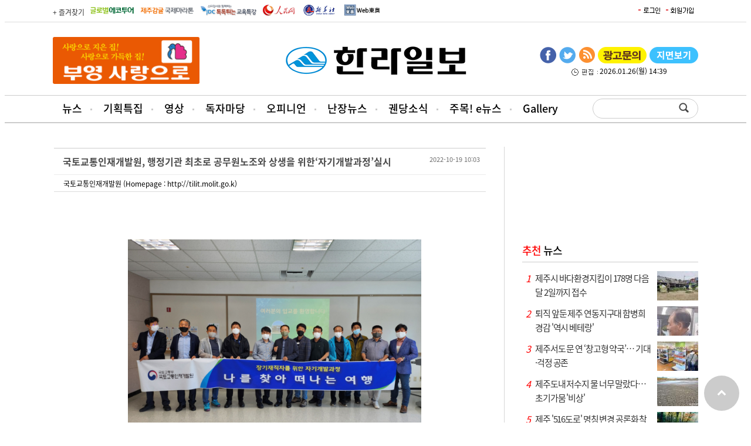

--- FILE ---
content_type: text/html
request_url: http://s1.ihalla.com/bbs/bbs.php?board=pr&act=view&no=143541&page=11&search_mode=&search_word=&cid=
body_size: 49270
content:
<!DOCTYPE html>
<html xmlns="http://www.w3.org/1999/xhtml" lang="ko" xml:lang="ko">
<head>
<title>제주의 대표 신문 한라일보</title>
<meta name="description" content="제주도를 대표하는 지역신문">
<meta http-equiv="X-UA-Compatible" content="IE=edge" />
<meta http-equiv="Content-Type" content="text/html; charset=utf-8" />
<meta name="naver-site-verification" content="7d16abdc1c055dd2b404cfd09f14d62d7ac1557f" />
<meta name="google-site-verification" content="OKL1Ha6MjkgVgFKjoJJ_MgxQ29cuoOkqsLEi6E16oa4" />



<meta name="viewport" content="width=1280"/>
<script type="text/javascript" src="//wcs.naver.net/wcslog.js"></script> <script type="text/javascript"> if(!wcs_add) var wcs_add = {}; wcs_add["wa"] = "10b91da3b08fdb"; wcs_do(); </script>
<script async src="https://pagead2.googlesyndication.com/pagead/js/adsbygoogle.js?client=ca-pub-6654446710311464" crossorigin="anonymous"></script>

<span itemscope="" itemtype="//schema.org/Organization">
<link itemprop="url" href="//www.ihalla.com">
<a itemprop="sameAs" href="//www.youtube.com/@Jeju-hallailbo"></a>
<a itemprop="sameAs" href="//www.instagram.com/hallanews/"></a>
<a itemprop="sameAs" href="//band.us/band/67313539"></a>
<a itemprop="sameAs" href="//tv.naver.com/hallanews"></a>
</span>





<meta property="og:image" content="http://www.ihalla.com/facebook_big.jpg"/>


<meta name="twitter:card" content="summary_large_image" />
<meta property="og:title" content="" />
<meta property="og:url" content="" />
<meta property="og:description" content="" />
<meta name="twitter:site" content="@hallailbo" />
<meta name="twitter:creator" content="@hallailbo" />

<link rel="stylesheet" href="/css/news.css?k=1769406067" type="text/css">
<script src="//code.jquery.com/jquery-latest.js"></script>
<script type="text/javascript" src="/media/js/jquery.scrollbox.js"></script>

<link href="//maxcdn.bootstrapcdn.com/font-awesome/4.1.0/css/font-awesome.min.css" rel="stylesheet">
<script src="/jquery/jquery.bxslider.min.js"></script>
<script src="/jquery/clipboard.min.js"></script>

<script type="text/javascript" src="/media/js/common.js"></script>
<script type="text/javascript" src="/include/news.js"></script>



<!-- Global site tag (gtag.js) - Google Analytics -->
<script async src="https://www.googletagmanager.com/gtag/js?id=UA-143768664-1"></script>
<script>
  window.dataLayer = window.dataLayer || [];
  function gtag(){dataLayer.push(arguments);}
  gtag('js', new Date());
  gtag('set', {'content_group1': '(not set)'});
  gtag('set', {'content_group2': location.href});
  gtag('config', 'UA-143768664-1');
</script>

<script async src="https://pagead2.googlesyndication.com/pagead/js/adsbygoogle.js"></script>
<script>
     (adsbygoogle = window.adsbygoogle || []).push({
          google_ad_client: "ca-pub-4308898332649796",
          enable_page_level_ads: true
     });
</script>


</head>
<body>

<script>
  (function(i,s,o,g,r,a,m){i['GoogleAnalyticsObject']=r;i[r]=i[r]||function(){
  (i[r].q=i[r].q||[]).push(arguments)},i[r].l=1*new Date();a=s.createElement(o),
  m=s.getElementsByTagName(o)[0];a.async=1;a.src=g;m.parentNode.insertBefore(a,m)
  })(window,document,'script','//www.google-analytics.com/analytics.js','ga');

  ga('create', 'UA-63485116-1', 'auto');
  ga('send', 'pageview');

</script><!-- Google Tag Manager -->
<noscript><iframe src="//www.googletagmanager.com/ns.html?id=GTM-NPJSCT"
height="0" width="0" style="display:none;visibility:hidden"></iframe></noscript>
<script>(function(w,d,s,l,i){w[l]=w[l]||[];w[l].push({'gtm.start':
new Date().getTime(),event:'gtm.js'});var f=d.getElementsByTagName(s)[0],
j=d.createElement(s),dl=l!='dataLayer'?'&l='+l:'';j.async=true;j.src=
'//www.googletagmanager.com/gtm.js?id='+i+dl;f.parentNode.insertBefore(j,f);
})(window,document,'script','dataLayer','GTM-NPJSCT');</script>
<!-- End Google Tag Manager --><script src="//www.ihalla.com/analyzer/hanbiro.js"></script><!--

##################################

+ KBOARD 라이센스

##################################

- 프로그램명 : kboard (케이보드)
- 배포버전 : V2.0 (2005.4.19.)

- 개발사 : 케이포트 ( http://www.kport.co.kr )
- 공식 배포사이트 : 케이보드 ( http://www.kboard.net )

- WebDirector / WebDesign : k1 (김수환)
- Programmer : k2 (이종훈)

※ 아래 라이센스에 동의하시는 분은 케이보드를 사용할 수 있습니다.

1. 개인 및 학교나 기업에서 자유롭게 사용할 수 있으며, 특정(음란사이트나 돈벌기)사이트는 제외됩니다.

2. 케이보드 배포는 케이포트 그룹 내에서만 가능하며 타 사이트에서 무단으로 배포할 수 없습니다.

3. 게시판 하단의 외부 저작권의 삭제여부는 자유롭게 삭제가능하며 HTML 소스내의 저작권표기는 삭제할 수 없습니다.

4. 케이보드를 무단으로 수정,가공할 수 없으며, 사용시 발생되는 문제에 대해서 유지,보수의 의무가 없습니다.

5. 케이보드의 사용으로 인한 데이타 손실 및 기타 손해등 어떠한 사고나 문제에 대해서 절대 책임을 지지 않습니다. 


##################################

+ 문의 : k2@kport.co.kr

+ 홈페이지 : http://www.kboard.net

+ NEW CREATIVE WEB GROUP - KPORT -

##################################


-->

<!-- Array //--><!--URL : skin/bbs_skin/kb_base_diagonal_10/setup.php //--><div class="wrap">
<div id='header'>
<div class="top_gnbBG">
<div class='top_gnb2'>
<ul class='fsite2'>
<li><a href="#" id="favorite" title="즐겨찾기 등록">+ 즐겨찾기</a></li>
<li> <a href="http://ecotour.ihalla.com/" target="_blank"><img src="/media/images/newre/btn_global.gif" alt="글로벌에코투어" /></a> </li>
<li> <a href="http://marathon.ihalla.com/" target="_blank"><img src="/media/images/newre/btn_jejumarathon.gif" alt="제주국제감귤마라톤" /></a> </li>
<li> <a href="http://edu.ihalla.com/" target="_blank"><img src="/media/images/newre/btn_edu.gif" alt="JDC 톡톡튀는 교육특강" /></a> </li>    

<li> <a href="http://korea.people.com.cn/" target="_blank"><img src="/media/images/newre/btn_inmin.gif" alt="인민망 중국어판" /></a> </li> 
<li> <a href="https://kr.news.cn/xinhuanews/index.htm" target="_blank"><img src="/media/images/newre/shin.gif" alt="신화링크 한국어" /></a> </li> 
<li> <a href="http://www.toonippo.co.jp/" target="_blank"><img src="/media/images/newre/btn_dongo.gif" alt="동오일보" /></a> </li> 
</ul>

<ul class='top_login'>
<table border="0" cellpadding="0" cellspacing="2">
<td><a href="/member/login.php" onFocus='this.blur()'><img src='/img/login.gif' border='0'></a></td>
<td><a href="/member/" onFocus='this.blur()'><img src='/img/gaib.gif' border='0'></a></td>

</tr></table></ul>
</div>
</div>



<table width='1100' border="0" cellspacing="0" cellpadding="0" style='margin:25px auto 15px' align='center'>
<td width='375'><style>
object img.flash_sub { position: absolute; left :0px ;top:0px;}
</style>
	<a href="https://www.booyoung.co.kr/main/main.htm" target="_blank" class="banner_link"
		data-banner-key="491">
	
		<img src="/upimages/banner/1ae93822d031292855659602f8b62e0961a464553ecd6.gif" width="250" height="80"
		border="0" />
		
		</a>
</td>
<td width='350' align='center'><a href='/'><img src='/img/logo.png' border='0'></a></td>
<td align='right' width='375'><ul class='main_sns'>
	<li><a href='https://www.facebook.com/%EC%A0%9C%EC%A3%BC%ED%95%9C%EB%9D%BC%EC%9D%BC%EB%B3%B4-272002423136913/?fref=ts' class='facebook' title='한라일보 페이스북' target='_blank'><img src='/media/images/newre/btn_face.gif' alt='페이스북' /></a></li>
	<li><a href='https://twitter.com/hallailbo' class='twitter' title='한라일보 트위터' target='_blank'><img src='/media/images/newre/btn_twiter.gif' alt='트위터' /></a></li>
	<li><a href='/rss.php?section=73' class='googleplus' title='RSS' target='_blank'><img src='/media/images/newre/btn_rss.gif' alt='RSS' /></a></li>
	<li><a href='https://www.ihalla.com/form/ad.php3' target='_blank'><img src='/media/images/newre/2suda.gif' alt='광고문의' /></a></li>
	<li><a href='/sectionpdf/' class='mail' title='pdf보기'><img src='/media/images/newre/btn_pdf.gif' alt='pdf보기' /></a></li>
</ul><div style='clear:both;width:275px;text-align:center;margin-top:10px'><img src='/img/time.gif' align='absmiddle'> 2026.01.26(월) 14:39</div></td>
</table>

</div>
<div id='topmenu_bg'>
<div id='topmenu'>
<ul class="main_menu">
<li>
	<a href="/articles.php">뉴스</a>
	<ul class="sub_menu">
<li><a href='/section.php?sid=73'>정치/행정</a></li>
<li><a href='/section.php?sid=10'>경제/관광</a></li>
<li><a href='/section.php?sid=44'>사회</a></li>
<li><a href='/section.php?sid=36'>문화</a></li>
<li><a href='/section.php?sid=14'>교육</a></li>
<li><a href='/section.php?sid=51'>스포츠</a></li>
<li><a href='/section.php?sid=368'>지역소식</a></li>
<li><a href='/section.php?sid=121'>주목e뉴스</a></li>
<li><a href='/section.php?sid=122'>뉴스-in</a></li>
<li><a href='/section.php?sid=339'>카드뉴스</a></li>
<li><a href='/section.php?sid=59'>포토뉴스</a></li>	</ul>
</li>
<li>
	<a href="/specialProject.php">기획특집</a>
</li>
<li>
	<a href="/vod/">영상</a>
	<ul class="sub_menu">
	</ul>
</li>
<li>
	<a href="/bbs/bbs.php?board=pr">독자마당</a>
	<ul class="sub_menu">
<li><a href='/bbs/bbs.php?board=pr'>보도자료</a></li>
<li><a href='/bbs/bbs.php?board=tugo'>독자투고</a></li>
<li><a href='/form/index1.php'>독자제보</a></li>
<li><a href='/section.php?sid=12'>공지사항</a></li>	</ul>
</li>
<li>
	<a href="/section.php?sid=99">오피니언</a>
	<ul class="sub_menu">
<li><a href='/section.php?sid=99'>오피니언</a></li>
<li><a href='/section.php?sid=184'>시민기자</a></li>
<li><a href='/section.php?sid=43'>사설</a></li>	</ul>
</li>
<li>
	<a href="/meta_blog/">난장뉴스</a>
	<ul class="sub_menu">
<li><a href='/meta_blog/'>난장뉴스홈</a></li>
<li><a href='/meta_blog/blog_article_popular_list.php?term=TODAY'>오늘 인기글</a></li>
<li><a href='/meta_blog/blog_article_popular_list.php?term=WEEK'>주간 인기글</a></li>
<li><a href='/meta_blog/blog_article_list.php'>전체글</a></li>
<li><a href='/meta_blog/blog_ranking.php'>블로그 랭킹</a></li>	</ul>
</li>
<li>
	<a href="#">궨당소식</a>
	<ul class="sub_menu">
<li><a href='/wedding/'>화촉</a></li>
<li><a href='/obituary/'>부고</a></li>
<li><a href='/section.php?sid=67'>인사</a></li>
<li><a href='/section.php?sid=42'>사람과 사람</a></li>	</ul>
</li>
<li>
	<a href="/vote2022.php">주목! e뉴스</a>
</li>
<li>
	<a href="/galleryed.php">Gallery</a>
</li>
</ul>
<ul class='search'><form method="get" action="/yonhap_search/searchNew.php" name='searchform' style='margin:0;'>
<div style="padding:1px;float:left;width:120px;height:30px;"><input type="text" id="keyword" name="keyword" size="18" class="sbox"></div><input type='image' src="/img/search.png" style='verical-align:bottom'></form>
</ul>
</div>
</div>
<div class="depth2_bg"></div>

<script type="text/javascript">
$('.main_menu > li').on('mouseenter', function () {
	$('.depth2_bg').removeClass('hover');
});

$('.main_menu li:nth-child(1),.main_menu li:nth-child(4),.main_menu li:nth-child(5),.main_menu li:nth-child(6),.main_menu li:nth-child(7),.depth2_bg').on('mouseenter', function () {
	$('.depth2_bg').addClass('hover');
});

$('.main_menu,.depth2_bg').on('mouseleave', function () {
	$('.depth2_bg').removeClass('hover');
});
</script>

<div class='container'>
<div class='cont_left'>
<script>

////////////////////////////////////////////////////////////
// 코멘트 체크
////////////////////////////////////////////////////////////

function submitChk(k)
{
	if(!k.name.value)
	{
		alert("작성자를 입력하세요.");
		k.name.focus();
		return false;
	}
	
	if(!k.pass.value)
	{
		alert("비밀번호를 입력하세요.");
		k.pass.focus();
		return false;
	}
	if(!k.content.value)
	{
		alert("코멘트를 입력하세요.");
		k.content.focus();
		return false;
	}
	
	return true;
}


////////////////////////////////////////////////////////////
// 원본 이미지 보기
////////////////////////////////////////////////////////////

function pop(w,h,board,file_name)
{
	var left_size=(screen.width-w)/2;
	var top_size=(screen.height-h)/2;
	var scr = (h > screen.height || w > screen.width) ? 'yes' : 'no';
	window.open("img_view.php?board="+board+"&file_name="+file_name,"",size="width="+w+" height="+h+" left="+left_size+" top="+top_size+" scrollbars="+scr);
}


////////////////////////////////////////////////////////////
// 메일링 
////////////////////////////////////////////////////////////

function mailing(board,no)
{
    var w=500;
    var h=450;
    var left_size = (screen.width-w)/2;
    var top_size = (screen.height-h)/2;        
    var url="mailing.php?board="+board+"&no="+no;
    
    window.open( url, "_mailing", "width="+w+" height="+h+" top="+top_size+" left="+left_size);	      
}

////////////////////////////////////////////////////////////
// 커서 모양 변경
////////////////////////////////////////////////////////////

function makeCursorHand(obj)
{
	obj.style.cursor = "help";
}

</script>
	<div class="board">
		<table class="tb_view_2" summary="">
			<caption></caption>
			<colgroup>
				<col />
			</colgroup>
			<thead>
				<tr>
					<th>
						<div class="pos">
							국토교통인재개발원, 행정기관 최초로 공무원노조와 상생을 위한‘자기개발과정’실시							<div class="date">
								2022-10-19 10:03							</div>
						</div>
					</th>
				</tr>
			</thead>
			<tbody>
				<tr>
					<td>
						<div class="pos">
							국토교통인재개발원 (Homepage : http://tilit.molit.go.k)						</div>
					</td>
				</tr>
				<tr>
					<td class="cnt">
						<div style="text-align:center;margin-bottom:30px">
													</div>
						<table align='center' cellpadding='5'>				<tr><td align="center" width="500"><img src="data/pr/1666141380.png" width="500" border="0" class="img_01" onclick="pop('600','447','pr','1666141380.png')" alt="원본 이미지 보기" style="cursor:hand"></td></tr><br />
				<tr><td align='center'></td></tr><tr><td height='10'></td></tr></table>국토교통인재개발원(이하‘국토인재원’)은 행정부와 노동조합의 단체협약(‘21.12)에 따라, 행정기관 최초로 20년 이상 장기재직자를 대상으로 직무스트레스 관리 및 직무수행능력 배양을 위한 특별교육(자기개발과정)을 10월 4일(화)부터 14일(금)까지 2주간 운영하였다고 밝혔다.<br />
<br />
이번 교육은 노동조합의 요구사항과 행정부의 의견을 최대한 반영하여 장기재직자*의 직무스트레스 관리, 건강하고 행복한 일터 조성을 위한 일과 삶의 조화(워라벨) 및 직무수행 능력 배양과 노후를 대비한 인생설계 지원 등을 위한 내용에 중점을 뒀다.<br />
<br />
신규 개설과정임에도 불구하고 교육생 전체를 대상으로한 만족도 조사결과 97.1%를 상회하는 등 교육생의 만족도가 매우 높았다고 설명하였다.<br />
<br />
과정을 수료한 문환주 사무관은 “짧은 시간임에도 짜임새 있게 구성된 모듈로 20년 이상 근무한 직원들에게 필요한 것을 제공하기 위한 바람직한 방향으로 진행되었다고 생각한다”고 언급하였다.<br />
<br />
정해용 국토인재원장은 “더 많은 직원들이 교육을 받을 수 있도록 내년부터는 교육의 활성화를 위하여 인사부서 주관으로 교육생을 모집하고, 차수를 확대하여 교육을 실시할 계획”이라고 밝혔다.<br />
<br />
김한준 국토인재원 과장은 “국토교통인재원은 앞으로도 공무원 노조(일반직, 공무직)와 상생하여, 일반직 공무원이 대다수의 기본·전문교육 과정을 이수하는 점을 감안하여, 공무직 공무원(도로보수, 청소, 식당 등) 들이 교육기회 확대를 희망하는‘행복한 일터 만들기 과정’등도 그간의 교육수요를 면밀히 조사하여 적극 확대를 검토할 계획”이라고 강조하였다.					</td>
				</tr>
			</tbody>
		</table>

		<div class="btn_view">
			<a href=bbs.php?board=pr&page=11&search_mode=&search_word=&cid=><img src='/media/images/btn/btn_lst.gif' border=0 align=absmiddle></a>									<a href=bbs_print.php?board=pr&act=print&no=143541 target=_blank><img src='/media/images/btn/btn_print.gif' border=0 align=absmiddle></a>			<div class="pos_r">
				<a href=bbs.php?board=pr&page=11&search_mode=&search_word=&cid=><img src='/media/images/btn/btn_lst.gif' border=0 align=absmiddle></a>											</div>
		</div>
	</div><!--//BOARD-->

<table width="100%">
	<tr>
		<td bgcolor="#FFFFFF">
<table width="100%" cellpadding="0" cellspacing="0" align="center">
</table>
<!--<table width="100%" cellpadding="0" cellspacing="0">
<form name="k1" method="post" action="comm_ok.php" onsubmit="return submitChk(this)">
<input type="hidden" name="board" value="pr">
<input type="hidden" name="mode" value="write">
<input type="hidden" name="mid" value="">
<input type="hidden" name="pid" value="143541">
<input type="hidden" name="page" value="11">
<input type="hidden" name="cid" value="">
<tr>
<td>
	<table cellspacing="0" cellpadding="0" width="100%">
	<col width="100%"></col>
	<col width="50"></col>
		<tr>
		<td colspan="2" class="td_01">
			NAME : <input type="text" name="name" maxlength="20" class="comment_01"> &nbsp;
			PASS : <input type="password" name="pass" maxlength="20" class="comment_01">
		</td>
	</tr>
		<tr align="center"> 
		<td>
			<textarea name="content" class="textarea_03"></textarea>
		</td>
		<td>
			<input type="submit" value="코멘트" class="btn_02">
		</td>
	</tr>
	</form>
	</table>
</td>
</tr>
</table>
-->	
	</td>
</tr>
</table>
<br>
<script>

////////////////////////////////////////////////////////////
// 전송 체크 함수
////////////////////////////////////////////////////////////

function submitChk2(k)
{
	if(!k.name.value)
	{
		alert("작성자를 입력하세요.");
		k.name.focus();
		return false;
	}
	if(!k.pass.value)
	{
		alert("비밀번호를 입력하세요.");
		k.pass.focus();
		return false;
	}	
	
	if(k.email.value.length >1)
	{
		var e=k.email.value;
		if(checkMail(e)==false)
		{
			return false;
		}
	}
	
	
// 	if(!k.content.value)
// 	{
// 		alert("내용을 입력하세요.");
// 		k.content.focus();
// 		return false;
// 	}
	
// 	else if(k.content.value.length<10)
// 	{
// 		alert("내용은 10자 이상 기입하세요.");
// 		k.content.focus();
// 		return false;
// 	}
	
	return true;
}


////////////////////////////////////////////////////////////
// 간단한 이메일 체크 함수 
////////////////////////////////////////////////////////////

function checkMail(email) 
{
   if (email.indexOf('@',0) == -1 || email.indexOf('.',0) == -1) 
   {
		alert("E-Mail 주소를 확인하세요.");
		k1.email.focus();
		return false;
   }
}

////////////////////////////////////////////////////////////
// htmlarea 스크립트
////////////////////////////////////////////////////////////

<!-- // load htmlarea
_editor_url = "htmlarea/";                     // URL to htmlarea files
var win_ie_ver = parseFloat(navigator.appVersion.split("MSIE")[1]);
if (navigator.userAgent.indexOf('Mac')        >= 0) { win_ie_ver = 0; }
if (navigator.userAgent.indexOf('Windows CE') >= 0) { win_ie_ver = 0; }
if (navigator.userAgent.indexOf('Opera')      >= 0) { win_ie_ver = 0; }
if (win_ie_ver >= 5.5) {
  document.write('<scr' + 'ipt src="' +_editor_url+ 'editor.js"');
  document.write(' language="Javascript1.2"></scr' + 'ipt>');  
} else { document.write('<scr'+'ipt>function editor_generate() { return false; }</scr'+'ipt>'); }

// -->

</script>

<script>


////////////////////////////////////////////////////////////
// 검색어 체크
////////////////////////////////////////////////////////////

function searchChk(k)
{
	if(!k.search_word.value)
	{
		alert("검색어를 입력하세요.");
		k.search_word.focus();
		return false;
	}
	return true;
}

////////////////////////////////////////////////////////////
// 커서 모양 변경
////////////////////////////////////////////////////////////

function makeCursorHand(obj)
{
	obj.style.cursor = "help";
}


////////////////////////////////////////////////////////////
// 게시물 전체 체크
////////////////////////////////////////////////////////////

function checkAll()
{
	for(var i=0;i<kbox.elements.length;i++)
	{
		var e = kbox.elements[i];
		if(!kbox.allCheck.checked)
		{
			e.checked=false;
		}else{
			e.checked=true;
		}
	}
}


////////////////////////////////////////////////////////////
// 게시물 관리창
////////////////////////////////////////////////////////////

function articleMan(board)
{
	arrNo = "";
	for (i=0;i<kbox.elements.length;i++)
	{
		if(kbox.elements[i].checked==true)
		{
			arrNo = arrNo + kbox.elements[i].value + "|";        	    
		}
	}	
	
	if(arrNo == "") 
	{
		alert('게시물을 선택하세요.');
	}else{
		var w=350;
		var h=120;
		var left_size=(screen.width-w)/2;
		var top_size=(screen.height-h)/2;
		var url="manage.php?board="+board+"&arrNo="+arrNo;
		window.open(url,'','width='+w+' height='+h+' left='+left_size+' top='+top_size); 
	}
}    

////////////////////////////////////////////////////////////
// 메일링 
////////////////////////////////////////////////////////////

function mailing(board,no)
{
    var w=500;
    var h=450;
    var left_size = (screen.width-w)/2;
    var top_size = (screen.height-h)/2;        
    var url="mailing.php?board="+board+"&no="+no;
    
    window.open( url, "_mailing", "width="+w+" height="+h+" top="+top_size+" left="+left_size);
}

////////////////////////////////////////////////////////////
// 원본 이미지 보기 (갤러리 스킨)
////////////////////////////////////////////////////////////

function pop(w,h,board,file_name)
{
	var left_size=(screen.width-w)/2;
	var top_size=(screen.height-h)/2;
	
	var scr = (h > screen.height) ? 'yes' : 'no';
	
	window.open("img_view.php?board="+board+"&file_name="+file_name,"",size="width="+w+" height="+h+" left="+left_size+" top="+top_size+" scrollbars="+scr);
}

////////////////////////////////////////////////////////////
// 회원가입
////////////////////////////////////////////////////////////

function join(path,act)
{
	if(act=='find')
	{
		var w=400;
		var h=300;
	}else{
	    var w=500;
	    var h=600;
	}
    
    var left_size = (screen.width-w)/2;
    var top_size = (screen.height-h)/5;        
    var url=path+"member.php?act="+act+"&board=pr";
    
    window.open( url, "kb_join", "width="+w+" height="+h+" top="+top_size+" left="+left_size+" scrollbars=yes");	      
}

</script>


<form name="kbox" style='margin:0px'>
                <div class="board">
										
                    <div class="topNote_03">
                        <table>
                            <col style="width:25%"/><col />
                            <tr>
                                <th>
                                    보도자료(PR마당)
                                </th>
                                <td>
                                    <ul>
                                        <li><strong>이 코너에 올린 자료는 신문에 선별 보도될 수 있으니 많은 이용 바랍니다.</strong></li>
                                        <li><span>※ 보도자료(PR마당) 글 입력시 첨부파일 용량은 3M를 초과할 수 없습니다.</span></li>
                                        <li><span>※스팸 게시글로 인하여 회원만 글쓰기가 가능합니다.</span></li>
                                    </ul>
                                </td>
                            </tr>
                        </table>
                    </div>
					

                    <table class="tb_lst" summary="">
                        <caption></caption>
                        <colgroup>
                            <col width="10%"/><col /><col width="15%"/><col width="15%"/>
                        </colgroup>
                        <thead>
                            <tr>
                                <th>
                                    No 
                                </th>
	                                <th>
                                    제목 
                                </th>
                                <th>
                                    이름
                                </th>
                                <th>
                                    날짜
                                </th>
                            </tr>
                        </thead>
						<tbody>
                            
<tr>
	<td>
		36922	</td>
		<td class="title">
		 <a href='bbs.php?board=pr&act=view&no=149159&page=11&search_mode=&search_word=&cid='>연말 6·25참전 호국영웅 사랑담은 김장김치 전수 </a>&nbsp; <img src='skin/bbs_skin/kb_base_diagonal_10/img/ico_pic.gif' border='0' alt='×2' align='absmiddle' onMouseOver='javascript:makeCursorHand(this)'> 	</td>
	<td>
		<a href='javascript:;' onClick=mailing('pr','149159') title='메일 발송'>대한민국6.25참전유공자회제주특별자치</a>	</td>
	<td>
		<acronym title='2025-12-12 10:59:53' onMouseOver='javascript:makeCursorHand(this)'>12-12</acronym>	</td>
</tr>
<tr>
	<td>
		36921	</td>
		<td class="title">
		 <a href='bbs.php?board=pr&act=view&no=149158&page=11&search_mode=&search_word=&cid='>애월읍지역사회보장협의체, 고독사 예방을 위한  12월 찾아…</a>&nbsp; <img src='skin/bbs_skin/kb_base_diagonal_10/img/ico_pic.gif' border='0' alt='×1' align='absmiddle' onMouseOver='javascript:makeCursorHand(this)'> 	</td>
	<td>
		애월읍 맞춤형복지팀	</td>
	<td>
		<acronym title='2025-12-12 09:37:25' onMouseOver='javascript:makeCursorHand(this)'>12-12</acronym>	</td>
</tr>
<tr>
	<td>
		36920	</td>
		<td class="title">
		 <a href='bbs.php?board=pr&act=view&no=149157&page=11&search_mode=&search_word=&cid='>애월읍지역사회보장협의체, 12월 정례회의 개최</a>&nbsp; <img src='skin/bbs_skin/kb_base_diagonal_10/img/ico_pic.gif' border='0' alt='×1' align='absmiddle' onMouseOver='javascript:makeCursorHand(this)'> 	</td>
	<td>
		애월읍 맞춤형복지팀	</td>
	<td>
		<acronym title='2025-12-12 09:36:20' onMouseOver='javascript:makeCursorHand(this)'>12-12</acronym>	</td>
</tr>
<tr>
	<td>
		36919	</td>
		<td class="title">
		 <a href='bbs.php?board=pr&act=view&no=149156&page=11&search_mode=&search_word=&cid='>“발길 닿는 곳, 눈길 닿는 곳. 지역 곳곳에 온기 전하고 싶…</a>&nbsp; <img src='skin/bbs_skin/kb_base_diagonal_10/img/ico_pic.gif' border='0' alt='×1' align='absmiddle' onMouseOver='javascript:makeCursorHand(this)'> 	</td>
	<td>
		<a href='javascript:;' onClick=mailing('pr','149156') title='메일 발송'>서부종합사회복지관</a>	</td>
	<td>
		<acronym title='2025-12-12 09:10:27' onMouseOver='javascript:makeCursorHand(this)'>12-12</acronym>	</td>
</tr>
<tr>
	<td>
		36918	</td>
		<td class="title">
		 <a href='bbs.php?board=pr&act=view&no=149155&page=11&search_mode=&search_word=&cid='>(사)제주YWCA 초등청소년방과후아카데미, ‘나에게 맞는 미래…</a>&nbsp; <img src='skin/bbs_skin/kb_base_diagonal_10/img/ico_pic.gif' border='0' alt='×1' align='absmiddle' onMouseOver='javascript:makeCursorHand(this)'> 	</td>
	<td>
		<a href='javascript:;' onClick=mailing('pr','149155') title='메일 발송'>(사)제주YWCA초등청소년방과후아카데</a>	</td>
	<td>
		<acronym title='2025-12-11 23:23:42' onMouseOver='javascript:makeCursorHand(this)'>12-11</acronym>	</td>
</tr>
<tr>
	<td>
		36917	</td>
		<td class="title">
		 <a href='bbs.php?board=pr&act=view&no=149154&page=11&search_mode=&search_word=&cid='>법무부 청소년범죄예방위원 제주지역협의회 “2025 범죄예방…</a>&nbsp; <img src='skin/bbs_skin/kb_base_diagonal_10/img/ico_pic.gif' border='0' alt='×1' align='absmiddle' onMouseOver='javascript:makeCursorHand(this)'> 	</td>
	<td>
		법무부 청소년범죄예방위원	</td>
	<td>
		<acronym title='2025-12-11 17:05:58' onMouseOver='javascript:makeCursorHand(this)'>12-11</acronym>	</td>
</tr>
<tr>
	<td>
		36916	</td>
		<td class="title">
		 <a href='bbs.php?board=pr&act=view&no=149153&page=11&search_mode=&search_word=&cid='>서귀포시노인보호전문기관, 학대피해노인 대상 사후관리 프…</a>&nbsp; <img src='skin/bbs_skin/kb_base_diagonal_10/img/ico_pic.gif' border='0' alt='×1' align='absmiddle' onMouseOver='javascript:makeCursorHand(this)'> 	</td>
	<td>
		서귀포시노인보호전문기관	</td>
	<td>
		<acronym title='2025-12-11 15:59:58' onMouseOver='javascript:makeCursorHand(this)'>12-11</acronym>	</td>
</tr>
<tr>
	<td>
		36915	</td>
		<td class="title">
		 <a href='bbs.php?board=pr&act=view&no=149152&page=11&search_mode=&search_word=&cid='>2025년 아동학대 대응인력 및   유관기관 종사자 ‘마음챙김 …</a>&nbsp; <img src='skin/bbs_skin/kb_base_diagonal_10/img/ico_pic.gif' border='0' alt='×2' align='absmiddle' onMouseOver='javascript:makeCursorHand(this)'> 	</td>
	<td>
		<a href='javascript:;' onClick=mailing('pr','149152') title='메일 발송'>제주특별자치도아동보호전문기관</a>	</td>
	<td>
		<acronym title='2025-12-11 11:06:43' onMouseOver='javascript:makeCursorHand(this)'>12-11</acronym>	</td>
</tr>
<tr>
	<td>
		36914	</td>
		<td class="title">
		 <a href='bbs.php?board=pr&act=view&no=149151&page=11&search_mode=&search_word=&cid='>제주산학융합원, ‘2025 제주지역혁신프로젝트’로  관광일…</a> 	</td>
	<td>
		제주산학융합원	</td>
	<td>
		<acronym title='2025-12-11 10:45:52' onMouseOver='javascript:makeCursorHand(this)'>12-11</acronym>	</td>
</tr>
<tr>
	<td>
		36913	</td>
		<td class="title">
		 <a href='bbs.php?board=pr&act=view&no=149150&page=11&search_mode=&search_word=&cid='>대정 정우회, 창립 70주년 '한마음대회' 성황리에 마쳐</a>&nbsp; <img src='skin/bbs_skin/kb_base_diagonal_10/img/ico_pic.gif' border='0' alt='×1' align='absmiddle' onMouseOver='javascript:makeCursorHand(this)'> 	</td>
	<td>
		대정 정우회	</td>
	<td>
		<acronym title='2025-12-11 10:44:53' onMouseOver='javascript:makeCursorHand(this)'>12-11</acronym>	</td>
</tr>
<tr>
	<td>
		36912	</td>
		<td class="title">
		 <a href='bbs.php?board=pr&act=view&no=149149&page=11&search_mode=&search_word=&cid='>서부지역 청소년들의 꿈을 향한 첫 걸음 </a>&nbsp; <img src='skin/bbs_skin/kb_base_diagonal_10/img/ico_pic.gif' border='0' alt='×1' align='absmiddle' onMouseOver='javascript:makeCursorHand(this)'> 	</td>
	<td>
		서부종합사회복지관	</td>
	<td>
		<acronym title='2025-12-11 10:23:28' onMouseOver='javascript:makeCursorHand(this)'>12-11</acronym>	</td>
</tr>
<tr>
	<td>
		36911	</td>
		<td class="title">
		 <a href='bbs.php?board=pr&act=view&no=149148&page=11&search_mode=&search_word=&cid='> 주식회사 한담몰,  애월읍 어려운 이웃 돕기 성금 500만원 기…</a>&nbsp; <img src='skin/bbs_skin/kb_base_diagonal_10/img/ico_pic.gif' border='0' alt='×1' align='absmiddle' onMouseOver='javascript:makeCursorHand(this)'> 	</td>
	<td>
		애월읍 맞춤형복지팀	</td>
	<td>
		<acronym title='2025-12-10 21:36:26' onMouseOver='javascript:makeCursorHand(this)'>12-10</acronym>	</td>
</tr>
<tr>
	<td>
		36910	</td>
		<td class="title">
		 <a href='bbs.php?board=pr&act=view&no=149147&page=11&search_mode=&search_word=&cid='> 스마일자동차공업사 대표 이성민,  애월읍 어려운 학생 장…</a>&nbsp; <img src='skin/bbs_skin/kb_base_diagonal_10/img/ico_pic.gif' border='0' alt='×1' align='absmiddle' onMouseOver='javascript:makeCursorHand(this)'> 	</td>
	<td>
		애월읍 맞춤형복지팀	</td>
	<td>
		<acronym title='2025-12-10 21:35:24' onMouseOver='javascript:makeCursorHand(this)'>12-10</acronym>	</td>
</tr>
<tr>
	<td>
		36909	</td>
		<td class="title">
		 <a href='bbs.php?board=pr&act=view&no=149146&page=11&search_mode=&search_word=&cid='>2025년도 빈용기 재사용 실천 우수사례 포상 시상식 개최</a>&nbsp; <img src='skin/bbs_skin/kb_base_diagonal_10/img/ico_pic.gif' border='0' alt='×1' align='absmiddle' onMouseOver='javascript:makeCursorHand(this)'> 	</td>
	<td>
		자원순환보증금관리센터	</td>
	<td>
		<acronym title='2025-12-10 16:00:20' onMouseOver='javascript:makeCursorHand(this)'>12-10</acronym>	</td>
</tr>
<tr>
	<td>
		36908	</td>
		<td class="title">
		 <a href='bbs.php?board=pr&act=view&no=149145&page=11&search_mode=&search_word=&cid='>건시대제 봉향</a>&nbsp; <img src='skin/bbs_skin/kb_base_diagonal_10/img/ico_pic.gif' border='0' alt='×1' align='absmiddle' onMouseOver='javascript:makeCursorHand(this)'> 	</td>
	<td>
		고․양․부삼성사재단	</td>
	<td>
		<acronym title='2025-12-10 14:19:20' onMouseOver='javascript:makeCursorHand(this)'>12-10</acronym>	</td>
</tr>
<tr>
	<td>
		36907	</td>
		<td class="title">
		 <a href='bbs.php?board=pr&act=view&no=149144&page=11&search_mode=&search_word=&cid='>송년의 밤 전역식 및 회장단·감사 이·취임식</a>&nbsp; <img src='skin/bbs_skin/kb_base_diagonal_10/img/ico_pic.gif' border='0' alt='×1' align='absmiddle' onMouseOver='javascript:makeCursorHand(this)'> 	</td>
	<td>
		서귀포청년회의소	</td>
	<td>
		<acronym title='2025-12-10 13:06:53' onMouseOver='javascript:makeCursorHand(this)'>12-10</acronym>	</td>
</tr>
<tr>
	<td>
		36906	</td>
		<td class="title">
		 <a href='bbs.php?board=pr&act=view&no=149143&page=11&search_mode=&search_word=&cid='>차곡차곡 쌓인 따뜻한 나눔 김지영 후원자, 도아동보호전문…</a>&nbsp; <img src='skin/bbs_skin/kb_base_diagonal_10/img/ico_pic.gif' border='0' alt='×1' align='absmiddle' onMouseOver='javascript:makeCursorHand(this)'> 	</td>
	<td>
		<a href='javascript:;' onClick=mailing('pr','149143') title='메일 발송'>제주특별자치도아동보호전문기관</a>	</td>
	<td>
		<acronym title='2025-12-10 13:01:25' onMouseOver='javascript:makeCursorHand(this)'>12-10</acronym>	</td>
</tr>
<tr>
	<td>
		36905	</td>
		<td class="title">
		 <a href='bbs.php?board=pr&act=view&no=149142&page=11&search_mode=&search_word=&cid='>㈜E2Z·(주)에코파워텍, 제주시여자단기청소년쉼터에 시설개…</a>&nbsp; <img src='skin/bbs_skin/kb_base_diagonal_10/img/ico_pic.gif' border='0' alt='×1' align='absmiddle' onMouseOver='javascript:makeCursorHand(this)'> 	</td>
	<td>
		<a href='javascript:;' onClick=mailing('pr','149142') title='메일 발송'>제주시여자단기청소년쉼터</a>	</td>
	<td>
		<acronym title='2025-12-10 12:03:06' onMouseOver='javascript:makeCursorHand(this)'>12-10</acronym>	</td>
</tr>
<tr>
	<td>
		36904	</td>
		<td class="title">
		 <a href='bbs.php?board=pr&act=view&no=149141&page=11&search_mode=&search_word=&cid='>시각장애인과 함께하는 청정한 제주를 만들기 위한 제주올…</a>&nbsp; <img src='skin/bbs_skin/kb_base_diagonal_10/img/ico_pic.gif' border='0' alt='×2' align='absmiddle' onMouseOver='javascript:makeCursorHand(this)'> 	</td>
	<td>
		(사)한국시각장애인연합회 제주도지부	</td>
	<td>
		<acronym title='2025-12-10 09:37:48' onMouseOver='javascript:makeCursorHand(this)'>12-10</acronym>	</td>
</tr>
<tr>
	<td>
		36903	</td>
		<td class="title">
		 <a href='bbs.php?board=pr&act=view&no=149140&page=11&search_mode=&search_word=&cid='>찾아가는 금융교육</a>&nbsp; <img src='skin/bbs_skin/kb_base_diagonal_10/img/ico_pic.gif' border='0' alt='×1' align='absmiddle' onMouseOver='javascript:makeCursorHand(this)'> 	</td>
	<td>
		제주은행	</td>
	<td>
		<acronym title='2025-12-10 09:07:20' onMouseOver='javascript:makeCursorHand(this)'>12-10</acronym>	</td>
</tr>
<tr>
	<td>
		36902	</td>
		<td class="title">
		 <a href='bbs.php?board=pr&act=view&no=149139&page=11&search_mode=&search_word=&cid='>서귀포종합사회복지관, “소중한 당신 덕분에, 행복합니다.…</a>&nbsp; <img src='skin/bbs_skin/kb_base_diagonal_10/img/ico_pic.gif' border='0' alt='×1' align='absmiddle' onMouseOver='javascript:makeCursorHand(this)'> 	</td>
	<td>
		서귀포종합사회복지관	</td>
	<td>
		<acronym title='2025-12-09 19:46:00' onMouseOver='javascript:makeCursorHand(this)'>12-09</acronym>	</td>
</tr>
<tr>
	<td>
		36901	</td>
		<td class="title">
		 <a href='bbs.php?board=pr&act=view&no=149138&page=11&search_mode=&search_word=&cid='>2025 아름다운동행! 바른 문화 확산 컨퍼런스 개최</a>&nbsp; <img src='skin/bbs_skin/kb_base_diagonal_10/img/ico_pic.gif' border='0' alt='×1' align='absmiddle' onMouseOver='javascript:makeCursorHand(this)'> 	</td>
	<td>
		바르게살기운동 도협의회	</td>
	<td>
		<acronym title='2025-12-09 15:23:23' onMouseOver='javascript:makeCursorHand(this)'>12-09</acronym>	</td>
</tr>
<tr>
	<td>
		36900	</td>
		<td class="title">
		 <a href='bbs.php?board=pr&act=view&no=149137&page=11&search_mode=&search_word=&cid='>중앙꿈쟁이작은도서관, 4D프레임 수학교실 모집</a>&nbsp; <img src='skin/bbs_skin/kb_base_diagonal_10/img/ico_pic.gif' border='0' alt='×1' align='absmiddle' onMouseOver='javascript:makeCursorHand(this)'> 	</td>
	<td>
		(사)서귀포YWCA	</td>
	<td>
		<acronym title='2025-12-09 14:07:36' onMouseOver='javascript:makeCursorHand(this)'>12-09</acronym>	</td>
</tr>
<tr>
	<td>
		36899	</td>
		<td class="title">
		 <a href='bbs.php?board=pr&act=view&no=149136&page=11&search_mode=&search_word=&cid='>제주특별자치도아동보호전문기관,   제주순복음종합사회복…</a>&nbsp; <img src='skin/bbs_skin/kb_base_diagonal_10/img/ico_pic.gif' border='0' alt='×2' align='absmiddle' onMouseOver='javascript:makeCursorHand(this)'> 	</td>
	<td>
		<a href='javascript:;' onClick=mailing('pr','149136') title='메일 발송'>제주특별자치도아동보호전문기관</a>	</td>
	<td>
		<acronym title='2025-12-09 13:47:39' onMouseOver='javascript:makeCursorHand(this)'>12-09</acronym>	</td>
</tr>
<tr>
	<td>
		36898	</td>
		<td class="title">
		 <a href='bbs.php?board=pr&act=view&no=149135&page=11&search_mode=&search_word=&cid='>애월읍사랑의삼고리위원회 위원 일동 어려운 이웃 돕기 식…</a>&nbsp; <img src='skin/bbs_skin/kb_base_diagonal_10/img/ico_pic.gif' border='0' alt='×1' align='absmiddle' onMouseOver='javascript:makeCursorHand(this)'> 	</td>
	<td>
		애월읍 맞춤형복지팀	</td>
	<td>
		<acronym title='2025-12-09 13:17:22' onMouseOver='javascript:makeCursorHand(this)'>12-09</acronym>	</td>
</tr>

	</tbody>
</table>
</form>
   <div class='tb_btn'><a href=bbs.php?board=pr&act=write&cid=&mode=write><img src='/media/images/btn/btn_write.gif' border=0 align=absmiddle></a></div> <div class="board_nav">
<a href='bbs.php?board=pr&search_mode=&search_word=&cid=&page=10' class='prev'>이전</a><a href='bbs.php?board=pr&search_mode=&search_word=&cid=&page=11' class='active'>11</a><a href='bbs.php?board=pr&search_mode=&search_word=&cid=&page=12'>12</a><a href='bbs.php?board=pr&search_mode=&search_word=&cid=&page=13'>13</a><a href='bbs.php?board=pr&search_mode=&search_word=&cid=&page=14'>14</a><a href='bbs.php?board=pr&search_mode=&search_word=&cid=&page=15'>15</a><a href='bbs.php?board=pr&search_mode=&search_word=&cid=&page=16'>16</a><a href='bbs.php?board=pr&search_mode=&search_word=&cid=&page=17'>17</a><a href='bbs.php?board=pr&search_mode=&search_word=&cid=&page=18'>18</a><a href='bbs.php?board=pr&search_mode=&search_word=&cid=&page=19'>19</a><a href='bbs.php?board=pr&search_mode=&search_word=&cid=&page=20'>20</a><a href='bbs.php?board=pr&search_mode=&search_word=&cid=&page=21' class='next'>다음</a><!--PAGING-->
</div>
</div><!--//board-->

<table align="center">
<form method="post" onsubmit="return searchChk(this);">
<input type="hidden" name="board" value="pr">
<input type="hidden" name="cid" value="">
<tr>
  <td>
      <select name="search_mode"  align="absmiddle">
        <option value="all" >전체
        <option value="name" >작성자
        <option value="title" >글제목
        <option value="content" >글내용
      </select>
      <input type=text name="search_word" size="15" value="">
      <input type="submit" value="검 색" onFocus="this.blur()" class="btn_01">
  </td>
</tr>
</form>
</table>
</div>
<div class='cont_right'>
<div class='floating'>


<!-- 페이스북 좋아요 -->
<iframe src="https://www.facebook.com/plugins/page.php?href=https%3A%2F%2Fwww.facebook.com%2Fhallanews%2F&tabs&width=300&height=140&small_header=false&adapt_container_width=true&hide_cover=false&show_facepile=true&appId" width="300" height="140" style="border:none;overflow:hidden" scrolling="no" frameborder="0" allowTransparency="true"></iframe>

<!-- //페이스북 좋아요 -->
<div>
<!-- MEDIA_78_IHALLA_COM_GRP_DEVICE:PC#기사페이지#UNIT:우측메뉴상단_300x250 -->
<ins class="adsbyaiinad" data-aiinad-inv="21836718710"></ins>
</div>


<div class='dan5_box mT20'>
<div class='rttl'><a href="#" class="sec_ttl"><font color='red'>추천</font> 뉴스<span></span></a></div>
<ul class='top_view_photo'>
<li><span>1</span><a href='/article.php?aid=1769141899781531079'><img src='/upimages/thumb/7050_781531.jpg'><p>제주시 바다환경지킴이 178명 다음달 2일까지 접수</p></a></li><li><span>2</span><a href='/article.php?aid=1769058798781488044'><img src='/upimages/thumb/7050_781488.jpg'><p>퇴직 앞둔 제주 연동지구대 함병희 경감 '역시 베테랑'</p></a></li><li><span>3</span><a href='/article.php?aid=1769324127781555044'><img src='/upimages/thumb/7050_781555.jpg'><p>제주서도 문 연 ‘창고형 약국’… 기대·걱정 공존 </p></a></li><li><span>4</span><a href='/article.php?aid=1769061961781490044'><img src='/upimages/thumb/7050_781490.jpg'><p>제주도내 저수지 물 너무 말랐다…  초기가뭄 '비상'</p></a></li><li><span>5</span><a href='/article.php?aid=1769215918781541073'><img src='/upimages/thumb/7050_781541.jpg'><p>제주 '516도로' 명칭 변경 공론화 착수.. 가능할까</p></a></li><li><span>6</span><a href='/article.php?aid=1769070844781507044'><img src='/upimages/thumb/7050_781507.jpg'><p>전쟁 전 망자인데 ‘6·25참전유공’… 박진경 서훈 논란</p></a></li><li><span>7</span><a href='/article.php?aid=1769048121781481073'><img src='/upimages/thumb/7050_781481.jpg'><p>민주당 "부적격·낙하산·억울한 컷오프·불법심사 제로"</p></a></li><li><span>8</span><a href='/article.php?aid=1769134912781526073'><img src='/upimages/thumb/7050_781526.jpg'><p>경산 코발트광산 학살터 유해 제주4·3희생자 첫 확인 </p></a></li><li><span>9</span><a href='/article.php?aid=1769048857781482014'><img src='/upimages/thumb/7050_781482.jpg'><p>제주 학생 2000여 명 감소.. 고교 과밀화는 여전</p></a></li><li><span>10</span><a href='/article.php?aid=1769149084781535044'><img src='/upimages/thumb/7050_781535.jpg'><p>제주지역 대학 신규 박사학위 취득자 고작 전국 0.8% 수준</p></a></li></ul>
</div>

<div style='margin-top:10px'>
<!-- MEDIA_78_IHALLA_COM_GRP_DEVICE:PC#기사페이지#UNIT:우측메뉴중간_300x250 -->
<ins class="adsbyaiinad" data-aiinad-inv="21836718965"></ins>
</div>

<style>
.new_list {padding:0}

.new_list li { margin-left:20px;padding:10px 0 10px 15px;box-sizing:border-box;border-left:1px solid #ECECEC;height:74px }
.new_list li:after {clear: both;content:'';display: block;height:0;visibility: hidden;}
.new_list li span { display:block;width:40px;padding:4px 0 4px;float:left;overflow:hidden;background:#FFFFFF;margin-left:-32px;font-size:11px;margin-bottom:20px; }
.new_list li img { float:right;margin-left:10px }
.new_list li p { font-size:15px;padding:0;line-height:1.4em;margin:0;height:43px;text-overflow: ellipsis;overflow: hidden;display: -webkit-box !important;-webkit-line-clamp: 2;-webkit-box-orient: vertical;word-wrap: break-word }
.new_list li a { text-decoration:none }
</style>

<div class='dan4_box mT20'>
<div class='rttl'><a href="/section.php?sid=" class="sec_ttl"> 최신뉴스<span></span></a></div>
<ul class='new_list'>
<li><a href='/article.php?aid=1769405307781599073'><span>14:28</span><img src='/upimages/thumb/7654_781599.jpg' ><p>서귀포 도시우회도로 공론화 놓고 시민단체 반…</p></a></li><li><a href='/article.php?aid=1769404952781598121'><span>14:22</span><img src='/upimages/thumb/7654_781598.jpg' ><p>제주 렌터카 시장 1·2위 롯데-SK 기업결합 '제동'</p></a></li><li><a href='/article.php?aid=1769403703781597010'><span>14:01</span><img src='/upimages/thumb/7654_781597.jpg' ><p>'최대 40% 할인' 설 앞두고 만감류 소비 촉진 총력…</p></a></li><li><a href='/article.php?aid=1769403096781596376'><span>13:51</span><img src='/upimages/thumb/7654_781596.jpg' ><p>[영상] 2025년 되돌아보는 제주 보도사진전</p></a></li><li><a href='/article.php?aid=1769402564781595044'><span>13:42</span><img src='/upimages/thumb/7654_781595.jpg' ><p>제주 필로폰 밀반입 조직원 무더기 검거… 7명 …</p></a></li><li><a href='/article.php?aid=1769396739781594010'><span>12:05</span><img src='/upimages/thumb/7654_781594.jpg' ><p>아라·한솔새마을금고이사장선거 단독 입후보...…</p></a></li><li><a href='/article.php?aid=1769393846781593036'><span>11:17</span><img src='/upimages/thumb/7654_781593.jpg' ><p>국내 대표 '문화관광축제'로 이어지지 못한 탐라…</p></a></li><li><a href='/article.php?aid=1769394261781592048'><span>11:24</span><img src='/upimages/thumb/7654_781592.jpg' ><p>서귀포시 '찾아가는 건강돌봄 서비스 7종' 장애…</p></a></li><li><a href='/article.php?aid=1769393486781591051'><span>11:11</span><img src='/upimages/thumb/7654_781591.jpg' ><p>전국 중학생 축구 꿈나무 3000명 제주에.. 탐라기 …</p></a></li><li><a href='/article.php?aid=1769391224781590073'><span>10:33</span><img src='/upimages/thumb/7654_781590.jpg' ><p>탐나는전 2월 한 달 20% 적립 가능… 역대 최고 수…</p></a></li></ul>

</div>


<div style='margin-top:10px'>
<!-- MEDIA_78_IHALLA_COM_GRP_DEVICE:PC#기사페이지#UNIT:우측하단_300x250 -->
<ins class="adsbyaiinad" data-aiinad-inv="21866158943"></ins>
</div>

</div>
</div>

</div>
 <!-- footer -->
<div id='footer'>
	<div class='link'>
		<h2>
			<a href='#'><img src='/media/images/newre/footer_logo.png' alt='한라일보' /></a>
		</h2>
		<h2 class='blind'>회사 소개 및 문의</h2>
		<ul>
			<li><a href='/comp/htmls/sub0101.html' target='_blank'>회사소개</a> <span>ㅣ</span>
			</li>
			<li><a href='/comp/htmls/sub0301.html' target='_blank'>윤리강령</a> <span>ㅣ</span>
			</li>
			<li><a href='/comp/htmls/sub0302.html' target='_blank'>편집규약</a> <span>ㅣ</span>
			</li>
			<li><a href='/comp/htmls/sub0303.html' target='_blank'>고충인처리 제도</a>
				<span>ㅣ</span></li>
			<li><a href='/member/privacy.php'>개인정보취급방침</a> <span>ㅣ</span></li>
			<li><a href='/form/9dok.html' target='_blank'>구독신청</a> <span>ㅣ</span>
			</li>
			<li><a href='/form/ad.php3' target='_blank'><b>광고접수안내</b></a> <span>ㅣ</span></li>
			<li><a href='http://cts.ihalla.com/' target='_blank'>웹데스크</a></li>
			<li>Copyright ⓒ <span class='col_b'>1996. 한라일보(www.ihalla.com)</span>.
				All rights reserved. 사업자번호 : 616-81-04474 &nbsp;&nbsp;광고메일 : <a href='mailto:pr@ihalla.com' class='flink'>pr@ihalla.com</a>
			</li>
			<li>발행인·편집인 : 김한욱 / 우)63185 제주특별자치도 제주시 서사로 154 / 대표전화 :
				<a href='tel:+0647502114' class='flink'>064)750-2114</a> / 대표메일 : <a href='mailto:hl@ihalla.com' class='flink'>hl@ihalla.com</a></li>
			<li>등록번호:제주, 가00002 ㅣ 편집국장 : 고대로 ㅣ 인터넷신문등록번호 : 제주,아01131  ㅣ 등록년월일 : 2021.07.01 / 청소년보호책임자 : 위영석</li>
			<li>한라일보 모든 콘텐츠(영상,기사, 사진)는 저작권법의 보호를 받으며, 무단 수집 및 전재와 복사, 배포 등을 금합니다.</li>
		</ul>
	</div>
	<!--//link-->

</div>
<div id='wrap'>
<!--윙배너-->
<div id='left_ad'>

</div>


<!--윙배너-->
<div id='right_ad'>

</div>


</div><div id="gotop" class="radius" style="display: block;"><i class="fa fa-chevron-up" aria-hidden="true"></i></div>

<script>
$(document).ready( function() {
	$(window).scroll( function() {

	if ( $(document).scrollTop() > 132 ) {
		$("#gotop").fadeIn(); 
	}else{
		$("#gotop").fadeOut();
	}

	});


	$("#gotop").click(function(){ 
		$("html, body").animate({scrollTop:0},"fast(200)"); 
		return false;
	});

});
</script>


--- FILE ---
content_type: text/html; charset=utf-8
request_url: https://www.google.com/recaptcha/api2/aframe
body_size: 267
content:
<!DOCTYPE HTML><html><head><meta http-equiv="content-type" content="text/html; charset=UTF-8"></head><body><script nonce="2JcNiUzmJZWvvnEl-woppw">/** Anti-fraud and anti-abuse applications only. See google.com/recaptcha */ try{var clients={'sodar':'https://pagead2.googlesyndication.com/pagead/sodar?'};window.addEventListener("message",function(a){try{if(a.source===window.parent){var b=JSON.parse(a.data);var c=clients[b['id']];if(c){var d=document.createElement('img');d.src=c+b['params']+'&rc='+(localStorage.getItem("rc::a")?sessionStorage.getItem("rc::b"):"");window.document.body.appendChild(d);sessionStorage.setItem("rc::e",parseInt(sessionStorage.getItem("rc::e")||0)+1);localStorage.setItem("rc::h",'1769406073953');}}}catch(b){}});window.parent.postMessage("_grecaptcha_ready", "*");}catch(b){}</script></body></html>